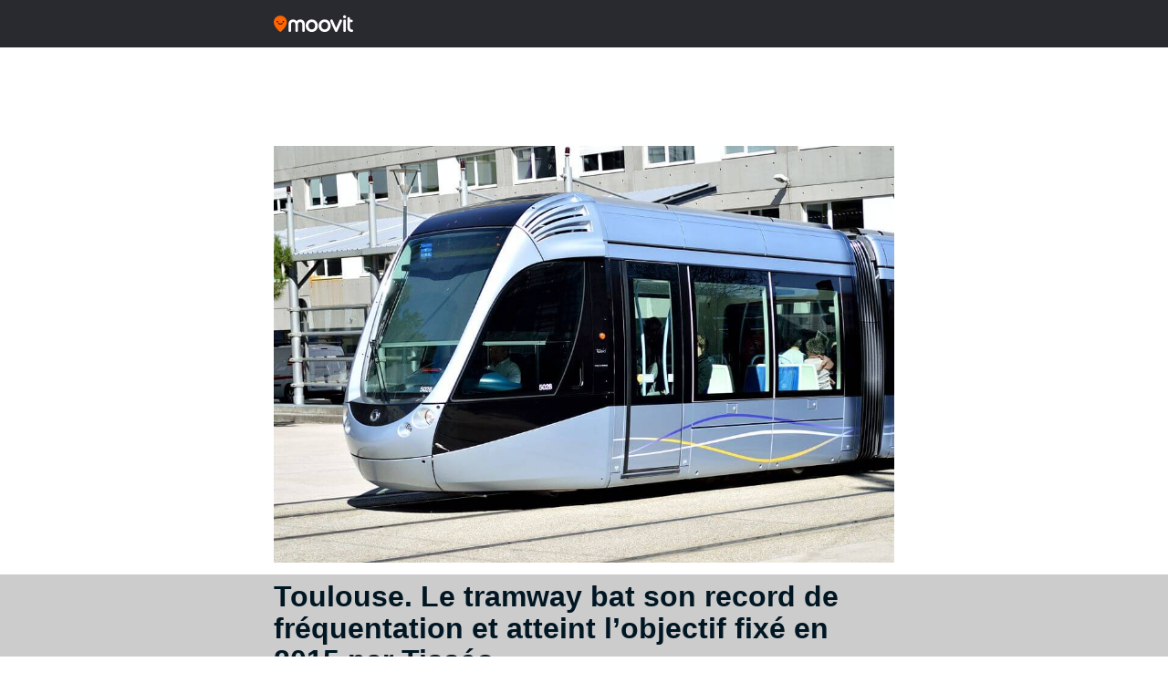

--- FILE ---
content_type: text/html; charset=utf-8
request_url: https://www.google.com/recaptcha/api2/aframe
body_size: 269
content:
<!DOCTYPE HTML><html><head><meta http-equiv="content-type" content="text/html; charset=UTF-8"></head><body><script nonce="IEyCPZ6YwzDnHkAXeesXfg">/** Anti-fraud and anti-abuse applications only. See google.com/recaptcha */ try{var clients={'sodar':'https://pagead2.googlesyndication.com/pagead/sodar?'};window.addEventListener("message",function(a){try{if(a.source===window.parent){var b=JSON.parse(a.data);var c=clients[b['id']];if(c){var d=document.createElement('img');d.src=c+b['params']+'&rc='+(localStorage.getItem("rc::a")?sessionStorage.getItem("rc::b"):"");window.document.body.appendChild(d);sessionStorage.setItem("rc::e",parseInt(sessionStorage.getItem("rc::e")||0)+1);localStorage.setItem("rc::h",'1768935760406');}}}catch(b){}});window.parent.postMessage("_grecaptcha_ready", "*");}catch(b){}</script></body></html>

--- FILE ---
content_type: application/javascript; charset=utf-8
request_url: https://fundingchoicesmessages.google.com/f/AGSKWxXFCiSx1QeETwjkkvGl3M0qAuGueMjUx1CdXztbwIwA5OAnHVYU5VMWmb7FDXrFKO6sed7-UZ3MQ-WzVGrFOxo084lWjUTvujFLTwnfrU8AWY8Fu_AQcZUU3XguK-PmiLcdyIeFCKKdpZR7VBBA2tGcL5ZOgIStaNvrDSUr5eKZA9TQrtoRmQYr4o3_/_/adsrc300./adrelated./yads--your-ads-here./ads-vast-
body_size: -1292
content:
window['71b588b3-ec72-444d-bd09-e27fb9300589'] = true;